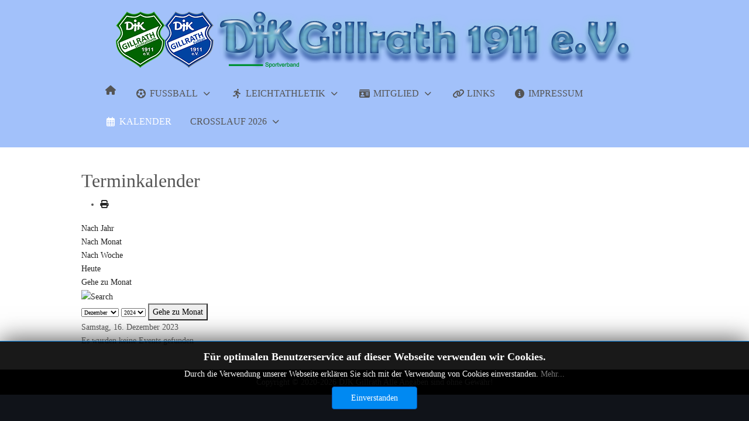

--- FILE ---
content_type: text/html; charset=utf-8
request_url: https://www.djk-gillrath.de/index.php/kalender/eventsnachtag/2023/12/16/-
body_size: 9328
content:
<!DOCTYPE html>
<html lang="de-de" dir="ltr" data-bs-theme="light">

<head>
   <meta http-equiv="X-UA-Compatible" content="IE=edge" /><meta name="viewport" content="width=device-width, initial-scale=1" /><meta name="HandheldFriendly" content="true" /><meta name="mobile-web-app-capable" content="YES" /> <!-- document meta -->
   <meta charset="utf-8">
	<meta name="robots" content="index,follow">
	<meta name="description" content="Seite der DJK Gillrath 1911 e.V. Sportverein für Fußball und Leichtathletik.">
	<meta name="generator" content="Joomla! - Open Source Content Management">
	<title>Kalender</title>
	<link href="https://www.djk-gillrath.de/index.php?option=com_jevents&amp;task=modlatest.rss&amp;format=feed&amp;type=rss&amp;Itemid=182&amp;modid=0" rel="alternate" type="application/rss+xml" title="RSS 2.0">
	<link href="https://www.djk-gillrath.de/index.php?option=com_jevents&amp;task=modlatest.rss&amp;format=feed&amp;type=atom&amp;Itemid=182&amp;modid=0" rel="alternate" type="application/atom+xml" title="Atom 1.0">
<link href="/images/LogoDJKBlauFAV.png?d222b5" rel="shortcut icon" type="image/png" sizes="any">
	<link href="/images/LogoDJKBlauATI.png?d222b5" rel="apple-touch-icon" type="image/png" sizes="any">
	<link href="https://use.fontawesome.com/releases/v7.0.0/css/all.css?d222b5" rel="stylesheet">
	<link href="https://unpkg.com/lenis@1.3.8/dist/lenis.css?d222b5" rel="stylesheet">
	<link href="/media/templates/site/tp_sport/css/compiled-d134b632d50b96e8396e8d2438a8b99a.css?d222b5" rel="stylesheet">
	<link href="/media/templates/site/tp_sport/css/compiled-46072e16cf8be00dc8ca43ae1ff761b6.css?d222b5" rel="stylesheet">
	<link href="/media/vendor/joomla-custom-elements/css/joomla-alert.min.css?0.4.1" rel="stylesheet">
	<link href="/media/system/css/joomla-fontawesome.min.css" rel="stylesheet">
	<link href="/media/com_jevents/lib_jevmodal/css/jevmodal.css" rel="stylesheet">
	<link href="/components/com_jevents/assets/css/eventsadmin.css?v=3.6.94" rel="stylesheet">
	<link href="/components/com_jevents/views/flat/assets/css/events_css.css?v=3.6.94" rel="stylesheet">
	<link href="/media/jbmedia/css/cookies.css?d222b5" rel="stylesheet">
	<link href="/media/uikit4/css/uikit.css?d222b5" rel="stylesheet" defer="defer">
<script type="application/json" class="joomla-script-options new">{"joomla.jtext":{"ERROR":"Fehler","MESSAGE":"Nachricht","NOTICE":"Hinweis","WARNING":"Warnung","JCLOSE":"Schließen","JOK":"OK","JOPEN":"Öffnen"},"system.paths":{"root":"","rootFull":"https:\/\/www.djk-gillrath.de\/","base":"","baseFull":"https:\/\/www.djk-gillrath.de\/"},"csrf.token":"f089087315ff40370297cea3c39f4bec"}</script>
	<script src="/media/system/js/core.min.js?a3d8f8"></script>
	<script src="/media/vendor/jquery/js/jquery.min.js?3.7.1"></script>
	<script src="/media/legacy/js/jquery-noconflict.min.js?504da4"></script>
	<script src="/media/vendor/bootstrap/js/modal.min.js?5.3.8" type="module"></script>
	<script src="/media/astroid/js/jquery.easing.min.js?d222b5"></script>
	<script src="/media/astroid/js/megamenu.min.js?d222b5"></script>
	<script src="/media/astroid/js/jquery.hoverIntent.min.js?d222b5"></script>
	<script src="/media/astroid/js/offcanvas.min.js?d222b5"></script>
	<script src="/media/astroid/js/mobilemenu.min.js?d222b5"></script>
	<script src="https://unpkg.com/lenis@1.3.8/dist/lenis.min.js?d222b5"></script>
	<script src="/media/astroid/js/script.min.js?d222b5"></script>
	<script src="/media/system/js/messages.min.js?9a4811" type="module"></script>
	<script src="/components/com_jevents/assets/js/jQnc.min.js?v=3.6.94"></script>
	<script src="/media/com_jevents/lib_jevmodal/js/jevmodal.min.js"></script>
	<script src="/components/com_jevents/assets/js/view_detailJQ.min.js?v=3.6.94"></script>
	<script src="/media/uikit4/js/uikit.min.js?d222b5" defer></script>
	<script src="/media/uikit4/js/uikit-icons.min.js?d222b5" defer></script>
	<script>const initSmoothScrollingGSAP = () => {const lenis = new Lenis({duration: 0.367});lenis.on('scroll', ScrollTrigger.update);gsap.ticker.add((time)=>{lenis.raf(time * 1000)});gsap.ticker.lagSmoothing(0);};const initSmoothScrolling = () => {const lenis = new Lenis({duration: 0.367});function raf(time) {lenis.raf(time);requestAnimationFrame(raf);}requestAnimationFrame(raf);};if (typeof ScrollTrigger !== 'undefined') {initSmoothScrollingGSAP()} else {initSmoothScrolling()}</script>
	<script>var TEMPLATE_HASH = "83fb8132d4cee10de43331583b684ee1", ASTROID_COLOR_MODE ="light";</script>
	<script>function jevPopover(selector, container) {
	var uikitoptions = {"title":"","pos":"top","delay":150,"delayHide":200,"offset":20,"animation":"uk-animation-fade","duration":100,"cls":"uk-active uk-card uk-card-default uk-padding-remove  uk-background-default","clsPos":"uk-tooltip","mode":"hover","container":"#jevents_body"}; 
	var bsoptions = {"animation":false,"html":true,"placement":"top","selector":false,"title":"","trigger":"hover","content":"","delay":{"show":150,"hide":150},"container":"#jevents_body","mouseonly":false};
	uikitoptions.container = container;
	bsoptions.container = container;
	
	if (bsoptions.mouseonly && 'ontouchstart' in document.documentElement) {
		return;
	}
	if (document.querySelectorAll(selector).length){
		try {
			ys_setuppopover(selector, uikitoptions);
		}
		catch (e) {
			if ('uikit' != "uikit"  || typeof UIkit == 'undefined' ) {
			// Do not use this for YooTheme Pro templates otherwise you get strange behaviour!
				if (jQuery(selector).popover )
				{	
					// set data-title and data-content if not set or empty		
					var hoveritems = document.querySelectorAll(selector);
					hoveritems.forEach(function (hoveritem) {
						var title = hoveritem.getAttribute('data-original-title') || hoveritem.getAttribute('title')  || '';
						var body = hoveritem.getAttribute('data-original-content') || hoveritem.getAttribute('data-content') || '';
						if (body == '')
						{
							//hoveritem.setAttribute('data-original-content', 'hello kitty!');
							//hoveritem.setAttribute('data-content', 'hello kitty!');
						}
					});
					jQuery(selector).popover(bsoptions);
				}
				else 
				{
					if ('uikit' != "uikit")
					{
						alert("problem with popovers!  Failed to load Bootstrap popovers");
					}
					else 
					{
						alert("problem with popovers! Failed to load UIkit popovers");
					}
				}
			}
			else 
			{
				// Fall back to native uikit
				var hoveritems = document.querySelectorAll(selector);
				hoveritems.forEach(function (hoveritem) {
					var title = hoveritem.getAttribute('data-yspoptitle') || hoveritem.getAttribute('data-original-title') || hoveritem.getAttribute('title');
					var body = hoveritem.getAttribute('data-yspopcontent') || hoveritem.getAttribute('data-content') || hoveritem.getAttribute('data-bs-content') || '';
					var options = hoveritem.getAttribute('data-yspopoptions') || uikitoptions;
					if (typeof options == 'string') {
						options = JSON.parse(options);
					}
					/*
					var phtml = '<div class="uk-card uk-card-default uk-padding-remove uk-background-default" style="width:max-content;border-top-left-radius: 5px;border-top-right-radius: 5px;">' +
					(title != '' ? '<div class="uk-text-emphasis">' + title + '</div>' : '') +
					(body != '' ? '<div class="uk-card-body uk-text-secondary uk-padding-small" style="width:max-content">' + body + '</div>' : '') +
					'</div>';
					*/						
					var phtml = '' +
					(title != '' ? title.replace("jevtt_title", "uk-card-title uk-text-emphasis uk-padding-small").replace(/color:#(.*);/,'color:#$1!important;')  : '') +
					(body != '' ?  body.replace("jevtt_text", "uk-card-body uk-padding-small uk-text-secondary  uk-background-default")  : '') +
					'';
					options.title = phtml;
					
					if (hoveritem.hasAttribute('title')) {
						hoveritem.removeAttribute('title');
					}
					
					UIkit.tooltip(hoveritem, options);
				});
			}	
		}
	}
}
document.addEventListener('DOMContentLoaded', function()
{
	try {
		jevPopover('.hasjevtip', '#jevents_body');
	}
	catch (e) 
	{
	}
});</script>
	<script>
(function($) {
	if (typeof $.fn.popover == 'undefined')
	{
		// bootstrap popovers not used or loaded
		return;
	}

    var oldHide = $.fn.popover.Constructor.prototype.hide || false;

    $.fn.popover.Constructor.prototype.hide = function() {
		var bootstrap5 = false;
		var bootstrap4 = false;
		try {
	        var testClass = window.bootstrap.Tooltip || window.bootstrap.Modal;
	        var bsVersion = testClass.VERSION.substr(0,1);

		    bootstrap5 = bsVersion >= 5;
		    bootstrap4 = bsVersion >= 4 && !bootstrap5;
		} catch (e) {
		}
        var bootstrap3 = window.jQuery && (typeof jQuery().emulateTransitionEnd == 'function');
        // Bootstrap  3+         
        if (this.config || bootstrap4 || bootstrap3 || bootstrap5)
        {
            //- This is not needed for recent versions of Bootstrap 4
            /*
	        if (this.config.container == '#jevents_body' && this.config.trigger.indexOf('hover') >=0) {
	            var that = this;
	            // try again after what would have been the delay
	            setTimeout(function() {
	                return that.hide.call(that, arguments);
	            }, that.config.delay.hide);
	            return;
	        }
	        */
        }
        // Earlier Bootstraps 
        else
        {
	        if (this.options.container == '#jevents_body' && this.options.trigger.indexOf('hover') >=0  && this.tip().is(':hover')) {
	            var that = this;
	            // try again after what would have been the delay
	            setTimeout(function() {
	                try {
	                    return that.hide.call(that, arguments);
	                }
	                catch (e) 
	                {
	                }
	            }, that.options.delay.hide);
	            return;
	        }
        }
        if ( oldHide )
        {
            oldHide.call(this, arguments);
        }
    };

})(jQuery);</script>
	<!--[if lte IE 6]>
<link rel="stylesheet" href="https://www.djk-gillrath.de/components/com_jevents/views/flat/assets/css/ie6.css" />
<![endif]-->
 <!-- joomla head -->
    <!-- head styles -->
    <!-- head scripts -->
</head> <!-- document head -->

<body class="site astroid-framework com-jevents view-day layout-calendar task-daylistevents itemid-182 astroid-header-horizontal-center kalender-alias tp-style-13 de-DE ltr">
   <button type="button" title="Back to Top" id="astroid-backtotop" class="btn rounded" ><i class="fas fa-arrow-up"></i></button><!-- astroid container -->
<div class="astroid-container">
        <!-- astroid content -->
    <div class="astroid-content">
                <!-- astroid layout -->
        <div class="astroid-layout astroid-layout-wide">
                        <!-- astroid wrapper -->
            <div class="astroid-wrapper">
                                <div class="astroid-section astroid-header-section" id="hm-fs8bhwlsh"><div class="container"><div class="astroid-row row" id="ar-aj20a49jd"><div class="astroid-column col-lg-12 col-md-12 col-sm-12 col-12" id="ac-cxm6jskss"><div class="astroid-module-position" id="h-199izrpg7"><div class="header-position moduletable ">
        
<div id="mod-custom116" class="mod-custom custom">
    <p style="text-align: center;"><img src="/images/logo.png" width="902" height="100" loading="lazy" data-path="local-images:/logo.png" /></p></div>
</div><!-- header starts -->
<header id="astroid-header" class="astroid-header astroid-horizontal-header astroid-horizontal-center-header" data-megamenu data-megamenu-class=".has-megamenu" data-megamenu-content-class=".megamenu-container" data-dropdown-arrow="true" data-header-offset="true" data-transition-speed="300" data-megamenu-animation="slide" data-easing="linear" data-astroid-trigger="hover" data-megamenu-submenu-class=".nav-submenu,.nav-submenu-static">
   <div class="d-flex flex-row justify-content-between">
      <div class="d-flex d-lg-none justify-content-start"><div class="header-mobilemenu-trigger burger-menu-button align-self-center" data-offcanvas="#astroid-mobilemenu" data-effect="mobilemenu-slide"><button aria-label="Mobile Menu Toggle" class="button" type="button"><span class="box"><span class="inner"><span class="visually-hidden">Mobile Menu Toggle</span></span></span></button></div></div>      <div class="header-left-section as-gutter-x-xl@lg d-flex justify-content-start">
                   <!-- logo starts -->
    <!-- image logo starts -->
        <div class="logo-wrapper astroid-logo">
                <a target="_self" class="astroid-logo astroid-logo-image d-flex align-items-center mr-0 mr-lg-4" href="https://www.djk-gillrath.de/">
                                                                    
                                        </a>
            </div>
    <!-- image logo ends -->
<!-- logo ends -->                        <div class="header-left-block d-none d-lg-block align-self-center ms-4">
                  <div class="header-block-item d-flex justify-content-start align-items-center"></div>              </div>
                         </div>
               <div class="min-w-30 d-lg-none"></div>
            <div class="header-center-section d-none d-lg-flex justify-content-center flex-lg-grow-1"><nav class=" align-self-center d-none d-lg-block" aria-label="horizontal menu"><ul class="nav astroid-nav d-none d-lg-flex"><li data-position="right" class="nav-item nav-item-id-101 nav-item-level-1 nav-item-default"><!--menu link starts-->
<a href="/index.php" title="Home" class="as-menu-item nav-link-item-id-101 nav-link item-link-component item-level-1" data-drop-action="hover">
   <span class="nav-title">
               <i class="fas fa-house"></i>
                           </span>
   </a>
<!--menu link ends--></li><li data-position="right" class="nav-item nav-item-id-157 nav-item-level-1 nav-item-deeper nav-item-parent has-megamenu nav-item-dropdown"><!--menu link starts-->
<a href="/index.php/fussball" title="Fußball" class="as-menu-item nav-link-item-id-157 nav-link megamenu-item-link item-link-component item-level-1" data-drop-action="hover">
   <span class="nav-title">
               <i class="fas fa-futbol"></i>
                                          <span class="nav-title-text">Fußball</span>                                                <i class="fas fa-chevron-down nav-item-caret"></i>
                  </span>
   </a>
<!--menu link ends--><div class="megamenu-container nav-submenu-container nav-item-level-1"><ul class="nav-submenu" style="width:250px"><li data-position="right" class="nav-item-submenu nav-item-id-163 nav-item-level-2"><!--menu link starts-->
<a href="/index.php/fussball/vorstand" title="Leitung" class="as-menu-item nav-link-item-id-163 item-link-component item-level-2" data-drop-action="hover">
   <span class="nav-title">
                                          <span class="nav-title-text">Leitung</span>                              </span>
   </a>
<!--menu link ends--></li><li data-position="right" class="nav-item-submenu nav-item-id-165 nav-item-level-2"><!--menu link starts-->
<a href="/index.php/fussball/1-mannschaft" title="1. Mannschaft" class="as-menu-item nav-link-item-id-165 item-link-component item-level-2" data-drop-action="hover">
   <span class="nav-title">
                                          <span class="nav-title-text">1. Mannschaft</span>                              </span>
   </a>
<!--menu link ends--></li><li data-position="right" class="nav-item-submenu nav-item-id-166 nav-item-level-2"><!--menu link starts-->
<a href="/index.php/fussball/2-mannschaft" title="2. Mannschaft" class="as-menu-item nav-link-item-id-166 item-link-component item-level-2" data-drop-action="hover">
   <span class="nav-title">
                                          <span class="nav-title-text">2. Mannschaft</span>                              </span>
   </a>
<!--menu link ends--></li><li data-position="right" class="nav-item-submenu nav-item-id-167 nav-item-level-2"><!--menu link starts-->
<a href="/index.php/fussball/alte-herren" title="Alte Herren" class="as-menu-item nav-link-item-id-167 item-link-component item-level-2" data-drop-action="hover">
   <span class="nav-title">
                                          <span class="nav-title-text">Alte Herren</span>                              </span>
   </a>
<!--menu link ends--></li><li data-position="right" class="nav-item-submenu nav-item-id-168 nav-item-level-2"><!--menu link starts-->
<a href="/index.php/fussball/a-jugend" title="A-Jugend" class="as-menu-item nav-link-item-id-168 item-link-component item-level-2" data-drop-action="hover">
   <span class="nav-title">
                                          <span class="nav-title-text">A-Jugend</span>                              </span>
   </a>
<!--menu link ends--></li><li data-position="right" class="nav-item-submenu nav-item-id-169 nav-item-level-2"><!--menu link starts-->
<a href="/index.php/fussball/b-jugend" title="B-Jugend" class="as-menu-item nav-link-item-id-169 item-link-component item-level-2" data-drop-action="hover">
   <span class="nav-title">
                                          <span class="nav-title-text">B-Jugend</span>                              </span>
   </a>
<!--menu link ends--></li><li data-position="right" class="nav-item-submenu nav-item-id-170 nav-item-level-2"><!--menu link starts-->
<a href="/index.php/fussball/c-jugend" title="C-Jugend" class="as-menu-item nav-link-item-id-170 item-link-component item-level-2" data-drop-action="hover">
   <span class="nav-title">
                                          <span class="nav-title-text">C-Jugend</span>                              </span>
   </a>
<!--menu link ends--></li><li data-position="right" class="nav-item-submenu nav-item-id-171 nav-item-level-2"><!--menu link starts-->
<a href="/index.php/fussball/d-jugend" title="D-Jugend" class="as-menu-item nav-link-item-id-171 item-link-component item-level-2" data-drop-action="hover">
   <span class="nav-title">
                                          <span class="nav-title-text">D-Jugend</span>                              </span>
   </a>
<!--menu link ends--></li><li data-position="right" class="nav-item-submenu nav-item-id-172 nav-item-level-2"><!--menu link starts-->
<a href="/index.php/fussball/e-jugend" title="E-Jugend" class="as-menu-item nav-link-item-id-172 item-link-component item-level-2" data-drop-action="hover">
   <span class="nav-title">
                                          <span class="nav-title-text">E-Jugend</span>                              </span>
   </a>
<!--menu link ends--></li><li data-position="right" class="nav-item-submenu nav-item-id-173 nav-item-level-2"><!--menu link starts-->
<a href="/index.php/fussball/f-jugend" title="F-Jugend" class="as-menu-item nav-link-item-id-173 item-link-component item-level-2" data-drop-action="hover">
   <span class="nav-title">
                                          <span class="nav-title-text">F-Jugend</span>                              </span>
   </a>
<!--menu link ends--></li><li data-position="right" class="nav-item-submenu nav-item-id-174 nav-item-level-2"><!--menu link starts-->
<a href="/index.php/fussball/bambini" title="Bambini" class="as-menu-item nav-link-item-id-174 item-link-component item-level-2" data-drop-action="hover">
   <span class="nav-title">
                                          <span class="nav-title-text">Bambini</span>                              </span>
   </a>
<!--menu link ends--></li></ul></div></li><li data-position="right" class="nav-item nav-item-id-156 nav-item-level-1 nav-item-deeper nav-item-parent has-megamenu nav-item-dropdown"><!--menu link starts-->
<a href="/index.php/leichtathletik" title="Sport für Alle" class="as-menu-item nav-link-item-id-156 nav-link megamenu-item-link item-link-component item-level-1" data-drop-action="hover">
   <span class="nav-title">
               <i class="fas fa-person-running"></i>
                                          <span class="nav-title-text">Leichtathletik</span>                                                <i class="fas fa-chevron-down nav-item-caret"></i>
                  </span>
   </a>
<!--menu link ends--><div class="megamenu-container nav-submenu-container nav-item-level-1"><ul class="nav-submenu" style="width:250px"><li data-position="right" class="nav-item-submenu nav-item-id-161 nav-item-level-2"><!--menu link starts-->
<a href="/index.php/leichtathletik/team" title="Leitung" class="as-menu-item nav-link-item-id-161 item-link-component item-level-2" data-drop-action="hover">
   <span class="nav-title">
                                          <span class="nav-title-text">Leitung</span>                              </span>
   </a>
<!--menu link ends--></li><li data-position="right" class="nav-item-submenu nav-item-id-175 nav-item-level-2"><!--menu link starts-->
<a href="/index.php/leichtathletik/angebote" title="Angebote" class="as-menu-item nav-link-item-id-175 item-link-component item-level-2" data-drop-action="hover">
   <span class="nav-title">
                                          <span class="nav-title-text">Angebote</span>                              </span>
   </a>
<!--menu link ends--></li><li data-position="right" class="nav-item-submenu nav-item-id-162 nav-item-level-2"><!--menu link starts-->
<a href="/index.php/leichtathletik/bestenliste" title="Bestenliste" class="as-menu-item nav-link-item-id-162 item-link-component item-level-2" data-drop-action="hover">
   <span class="nav-title">
                                          <span class="nav-title-text">Bestenliste</span>                              </span>
   </a>
<!--menu link ends--></li></ul></div></li><li data-position="right" class="nav-item nav-item-id-155 nav-item-level-1 nav-item-deeper nav-item-parent has-megamenu nav-item-dropdown"><!--menu link starts-->
<a href="/index.php/mitglied-werden" title="Mitglied" class="as-menu-item nav-link-item-id-155 nav-link megamenu-item-link item-link-component item-level-1" data-drop-action="hover">
   <span class="nav-title">
               <i class="fas fa-id-card"></i>
                                          <span class="nav-title-text">Mitglied</span>                                                <i class="fas fa-chevron-down nav-item-caret"></i>
                  </span>
   </a>
<!--menu link ends--><div class="megamenu-container nav-submenu-container nav-item-level-1"><ul class="nav-submenu" style="width:250px"><li data-position="left" class="nav-item-submenu nav-item-id-554 nav-item-level-2"><!--menu link starts-->
<a href="/index.php/mitglied-werden/anmelden" title="Anmelden" class="as-menu-item nav-link-item-id-554 item-link-component item-level-2" data-drop-action="hover">
   <span class="nav-title">
                                          <span class="nav-title-text">Anmelden</span>                              </span>
   </a>
<!--menu link ends--></li></ul></div></li><li data-position="right" class="nav-item nav-item-id-154 nav-item-level-1"><!--menu link starts-->
<a href="/index.php/links" title="Links" class="as-menu-item nav-link-item-id-154 nav-link item-link-component item-level-1" data-drop-action="hover">
   <span class="nav-title">
               <i class="fas fa-link"></i>
                                          <span class="nav-title-text">Links</span>                              </span>
   </a>
<!--menu link ends--></li><li data-position="right" class="nav-item nav-item-id-119 nav-item-level-1"><!--menu link starts-->
<a href="/index.php/impressum" title="Impressum" class="as-menu-item nav-link-item-id-119 nav-link item-link-component item-level-1" data-drop-action="hover">
   <span class="nav-title">
               <i class="fas fa-circle-info"></i>
                                          <span class="nav-title-text">Impressum</span>                              </span>
   </a>
<!--menu link ends--></li><li data-position="right" class="nav-item nav-item-id-182 nav-item-level-1 nav-item-current nav-item-active"><!--menu link starts-->
<a href="/index.php/kalender" title="Kalender" class="as-menu-item nav-link-item-id-182 nav-link active item-link-component item-level-1" data-drop-action="hover">
   <span class="nav-title">
               <i class="far fa-calendar-days"></i>
                                          <span class="nav-title-text">Kalender</span>                              </span>
   </a>
<!--menu link ends--></li><li data-position="right" class="nav-item nav-item-id-330 nav-item-level-1 nav-item-deeper nav-item-parent has-megamenu nav-item-dropdown"><!--menu link starts-->
<a href="/index.php/crosslauf-2024" title="Crosslauf 2026" class="as-menu-item nav-link-item-id-330 nav-link megamenu-item-link item-link-component item-level-1" data-drop-action="hover">
   <span class="nav-title">
                                          <span class="nav-title-text">Crosslauf 2026</span>                                                <i class="fas fa-chevron-down nav-item-caret"></i>
                  </span>
   </a>
<!--menu link ends--><div class="megamenu-container nav-submenu-container nav-item-level-1"><ul class="nav-submenu" style="width:250px"><li data-position="left" class="nav-item-submenu nav-item-id-518 nav-item-level-2"><!--menu link starts-->
<a href="/index.php/crosslauf-2024/ergebnisse" title="Ergebnisse" class="as-menu-item nav-link-item-id-518 item-link-component item-level-2" data-drop-action="hover">
   <span class="nav-title">
                                          <span class="nav-title-text">Ergebnisse</span>                              </span>
   </a>
<!--menu link ends--></li></ul></div></li></ul></nav></div>               <div class="header-right-section as-gutter-x-xl@lg d-lg-flex d-none justify-content-end">
                                       <div class="header-right-block d-none d-lg-block align-self-center">
                  <div class="header-block-item d-flex justify-content-end align-items-center"></div>               </div>
                                  </div>
         </div>
</header>
<!-- header ends --></div></div></div></div></div><div class="astroid-section astroid-component-section" id="inhalt"><div class="container"><div class="astroid-row row" id="ar-1528971561366"><div class="astroid-column col-lg-6 col-md-12 col-sm-12 col-12 col-lg-12" id="ac-1528971561366"><div class="astroid-message" id="m-1528971711775"><div id="system-message-container" aria-live="polite"></div>
</div><div class="astroid-component" id="ca-1529739248826"><main class="astroid-component-area">
   <!-- Event Calendar and Lists Powered by JEvents //-->
		<div id="jevents">
	<div class="contentpaneopen jeventpage     jevbootstrap" id="jevents_header">
							<h2 class="contentheading">Terminkalender</h2>
						<ul class="actions">
										<li class="print-icon">
							<a href="javascript:void(0);" rel="nofollow"
							   onclick="window.open('/index.php/kalender/eventsnachtag/2023/12/16/-?print=1&amp;pop=1&amp;tmpl=component', 'win2', 'status=no,toolbar=no,scrollbars=yes,titlebar=no,menubar=no,resizable=yes,width=600,height=600,directories=no,location=no');"
							   title="Drucken">
								<span class="icon-print"> </span>
							</a>
						</li> 			</ul>
				</div>
	<div class="jev_clear"></div>
	<div class="contentpaneopen  jeventpage   jevbootstrap" id="jevents_body">
	<div class='jev_pretoolbar'></div>				<div class="new-navigation">
			<div class="nav-items">
									<div id="nav-year" >
						<a href="/index.php/kalender/eventsnachjahr/2023/-"
						   title="Nach Jahr">
							Nach Jahr</a>
					</div>
													<div id="nav-month">
						<a href="/index.php/kalender/monatskalender/2023/12/-"
						   title="Nach Monat">                            Nach Monat</a>
					</div>
													<div id="nav-week">
						<a href="/index.php/kalender/eventsnachwoche/2023/12/11/-"
						   title="Nach Woche">
							Nach Woche</a>
					</div>
													<div id="nav-today" class="active">
						<a href="/index.php/kalender/eventsnachtag/2026/1/21/-"
						   title="Heute">
							Heute</a>
					</div>
															<div id="nav-jumpto">
			<a href="#"
			   onclick="if (jevjq('#jumpto').hasClass('jev_none')) {jevjq('#jumpto').removeClass('jev_none');} else {jevjq('#jumpto').addClass('jev_none')}return false;"
			   title="Gehe zu Monat">
				Gehe zu Monat			</a>
		</div>
																						</div>
							<div id="nav-search">
					<a href="/index.php/kalender/search_form/-"
					   title="Suche">
						<img src="https://www.djk-gillrath.de/components/com_jevents/views/flat/assets/images/icon-search.gif" alt="Search"/>
					</a>
				</div>
								<div id="jumpto"  class="jev_none">
			<form name="BarNav" action="/index.php/kalender/eventsnachtag/2023/12/16/-" method="get">
				<input type="hidden" name="option" value="com_jevents" />
				<input type="hidden" name="task" value="month.calendar" />
				<input type="hidden" name="catids" value=""/><select id="month" name="month" style="font-size:10px;">
	<option value="01">Januar</option>
	<option value="02">Februar</option>
	<option value="03">M&auml;rz</option>
	<option value="04">April</option>
	<option value="05">Mai</option>
	<option value="06">Juni</option>
	<option value="07">Juli</option>
	<option value="08">August</option>
	<option value="09">September</option>
	<option value="10">Oktober</option>
	<option value="11">November</option>
	<option value="12" selected="selected">Dezember</option>
</select>
<select id="year" name="year" style="font-size:10px;">
	<option value="2024">2024</option>
	<option value="2025">2025</option>
	<option value="2026">2026</option>
	<option value="2027">2027</option>
	<option value="2028">2028</option>
	<option value="2029">2029</option>
	<option value="2030">2030</option>
	<option value="2031">2031</option>
</select>
				<button onclick="submit(this.form)">Gehe zu Monat</button>
				<input type="hidden" name="Itemid" value="182" />
			</form>
		</div>
		

		</div>
		
<div class="jev_toprow">
	<!-- <div class="jev_header">
		  <h2 class="gsl-h2">Tagesansicht</h2>
		  <div class="today" >Samstag, 16. Dezember 2023</div>
		</div> -->
	<div class="jev_header2">
		<div class="previousmonth">
					</div>
		<div class="currentmonth">
			Samstag, 16. Dezember 2023		</div>
		<div class="nextmonth">
					</div>

	</div>
</div>
<div id='jev_maincal' class='jev_listview'>
	<div class="jev_listrow">

		<div class="list_no_e">
Es wurden keine Events gefunden</div>
	</div>
	<div class="jev_clear"></div>
</div>
	</div>
	</div>
</main></div></div></div></div></div><div class="astroid-section astroid-footer-section" id="f-oel6e1bpp"><div class="container"><div class="astroid-row row" id="ar-pn9wa1b0i"><div class="astroid-column col-lg-12 col-md-12 col-sm-12 col-12" id="ac-y0qc1ag4p"><div class="astroid-module-position text-center" id="f1c-qe89el34j"><div id="astroid-footer" class="astroid-footer">Copyright © 2020-2026 DJK Gillrath Alle Angaben sind ohne Gewähr!</div><div class="footer-1-position moduletable ">
        <!--googleoff: all-->
	<style type="text/css">
		.jb-decline.link {
			color: #37a4fc;
			padding: 0;
		}
	</style>
	<!-- Template Decline -->
	<div class="jb-cookie-decline  robots-noindex robots-nofollow robots-nocontent" style="display: none;">
		Für optimalen Benutzerservice auf dieser Webseite verwenden wir Cookies.		<span class="jb-decline link">Cookies löschen</span>
	</div>
	<!-- Template Default bootstrap -->
	<div class="jb-cookie bottom black blue  robots-noindex robots-nofollow robots-nocontent" style="display: none;">
		<!-- BG color -->
		<div class="jb-cookie-bg black"></div>
	    
		<p class="jb-cookie-title">Für optimalen Benutzerservice auf dieser Webseite verwenden wir Cookies.</p>
		<p>Durch die Verwendung unserer Webseite erklären Sie sich mit der Verwendung von Cookies einverstanden.																	<!-- Button to trigger modal -->
					<a href="#jbcookies" data-bs-toggle="modal" data-bs-target="#jbcookies">Mehr...</a>
									</p>
		<div class="jb-accept btn blue">Einverstanden</div>
	</div>
	
		    <!-- Modal -->
	    			<div class="modal robots-noindex robots-nofollow robots-nocontent" id="jbcookies" tabindex="-1">
				<div class="modal-dialog modal-lg">
					<div class="modal-content">
						<div class="modal-header">
							<h5 class="modal-title">Cookies</h5>
							<button type="button" class="btn-close" data-bs-dismiss="modal" aria-label="Close"></button>
						</div>
						<div class="modal-body">
							<p>Cookies sind kleine Textdateien unserer Webseite, die auf Ihrem Computer vom Browser gespeichert werden wenn sich dieser mit dem Internet verbindet. Cookies können verwendet werden, um Daten zu sammeln und zu speichern um Ihnen die Verwendung der Webseite angenehmer zu gestalten. Sie können von dieser oder anderen Seiten stammen.</p>
<p>Es gibt verschiedene Typen von Cookies:</p>
<ul>
<li><strong>Technische Cookies</strong> erleichtern die Steuerung und die Verwendung verschiedener Optionen und Dienste der Webseite. Sie identifizieren die Sitzung, steuern Zugriffe auf bestimmte Bereiche, ermöglichen Sortierungen, halten Formulardaten wie Registrierung vor und erleichtern andere Funktionalitäten (Videos, Soziale Netzwerke etc.).</li>
<li><strong>Cookies zur Anpassung</strong> ermöglichen dem Benutzer, Einstellungen vorzunehmen (Sprache, Browser, Konfiguration, etc..).</li>
<li><strong>Analytische Cookies</strong> erlauben die anonyme Analyse des Surfverhaltens und messen Aktivitäten. Sie ermöglichen die Entwicklung von Navigationsprofilen um die Webseite zu optimieren.</li>
</ul>
<p>Mit der Benutzung dieser Webseite haben wir Sie über Cookies informiert und um Ihr Einverständnis gebeten (Artikel 22, Gesetz 34/2002 der Information Society Services). Diese dienen dazu, den Service, den wir zur Verfügung stellen, zu verbessern. </p>
<p>Sie können Cookies auch generell abschalten, folgen Sie dazu den Informationen Ihres Browserherstellers.</p> 						</div>
						<div class="modal-footer">
							<button type="button" class="btn btn-outline-secondary" data-bs-dismiss="modal">Schließen</button>
						</div>
					</div>
				</div>
			</div>
			
<!--googleon: all--><script type="text/javascript">
    jQuery(document).ready(function () { 
    	function setCookie(c_name,value,exdays,domain) {
			if (domain != '') {domain = '; domain=' + domain}

			var exdate=new Date();
			exdate.setDate(exdate.getDate() + exdays);
			var c_value=escape(value) + ((exdays==null) ? "" : "; expires="+exdate.toUTCString()) + "; path=/" + domain;

			document.cookie=c_name + "=" + c_value;
		}

		var $jb_cookie = jQuery('.jb-cookie'),
			cookieValue = document.cookie.replace(/(?:(?:^|.*;\s*)jbcookies\s*\=\s*([^;]*).*$)|^.*$/, "$1");

		if (cookieValue === '') { // NO EXIST
			$jb_cookie.delay(1000).slideDown('fast');
					} else { // YES EXIST
				jQuery('.jb-cookie-decline').fadeIn('slow', function() {});
				}

		jQuery('.jb-accept').click(function() {
			setCookie("jbcookies","yes",90,"");
			$jb_cookie.slideUp('slow');
			jQuery('.jb-cookie-decline').fadeIn('slow', function() {});
		});

		jQuery('.jb-decline').click(function() {
			jQuery('.jb-cookie-decline').fadeOut('slow', function() {
							});
			setCookie("jbcookies","",0,"");
			$jb_cookie.delay(1000).slideDown('fast');
		});
    });
</script>
</div></div></div></div></div></div>                            </div>
            <!-- end of astroid wrapper -->
                    </div>
        <!-- end of astroid layout -->
            </div>
    <!-- end of astroid content -->
    <div id="astroid-mobilemenu-wrap"><div class="astroid-mobilemenu d-none d-init dir-left" data-class-prefix="astroid-mobilemenu" id="astroid-mobilemenu">
   <div class="burger-menu-button active">
      <button aria-label="Mobile Menu Toggle" type="button" class="button close-offcanvas offcanvas-close-btn">
         <span class="box">
            <span class="inner"><span class="visually-hidden">Mobile Menu Toggle</span></span>
         </span>
      </button>
   </div>
   <ul class="astroid-mobile-menu d-none"><li class="nav-item nav-item-id-101 nav-item-level-1 nav-item-default"><!--menu link starts-->
<a href="/index.php" title="Home" class="as-menu-item nav-link-item-id-101 nav-link item-link-component item-level-1" data-drop-action="hover">
   <span class="nav-title">
               <i class="fas fa-house"></i>
                           </span>
   </a>
<!--menu link ends--></li><li class="nav-item nav-item-id-157 nav-item-level-1 nav-item-deeper nav-item-parent has-megamenu nav-item-dropdown"><!--menu link starts-->
<a href="/index.php/fussball" title="Fußball" class="as-menu-item nav-link-item-id-157 nav-link item-link-component item-level-1" data-drop-action="hover">
   <span class="nav-title">
               <i class="fas fa-futbol"></i>
                                          <span class="nav-title-text">Fußball</span>                              </span>
   </a>
<!--menu link ends--><ul class="nav-child list-group navbar-subnav level-1"><li class="nav-item-submenu nav-item-id-163 nav-item-level-2"><!--menu link starts-->
<a href="/index.php/fussball/vorstand" title="Leitung" class="as-menu-item nav-link-item-id-163 nav-link item-link-component item-level-2" data-drop-action="hover">
   <span class="nav-title">
                                          <span class="nav-title-text">Leitung</span>                              </span>
   </a>
<!--menu link ends--></li><li class="nav-item-submenu nav-item-id-165 nav-item-level-2"><!--menu link starts-->
<a href="/index.php/fussball/1-mannschaft" title="1. Mannschaft" class="as-menu-item nav-link-item-id-165 nav-link item-link-component item-level-2" data-drop-action="hover">
   <span class="nav-title">
                                          <span class="nav-title-text">1. Mannschaft</span>                              </span>
   </a>
<!--menu link ends--></li><li class="nav-item-submenu nav-item-id-166 nav-item-level-2"><!--menu link starts-->
<a href="/index.php/fussball/2-mannschaft" title="2. Mannschaft" class="as-menu-item nav-link-item-id-166 nav-link item-link-component item-level-2" data-drop-action="hover">
   <span class="nav-title">
                                          <span class="nav-title-text">2. Mannschaft</span>                              </span>
   </a>
<!--menu link ends--></li><li class="nav-item-submenu nav-item-id-167 nav-item-level-2"><!--menu link starts-->
<a href="/index.php/fussball/alte-herren" title="Alte Herren" class="as-menu-item nav-link-item-id-167 nav-link item-link-component item-level-2" data-drop-action="hover">
   <span class="nav-title">
                                          <span class="nav-title-text">Alte Herren</span>                              </span>
   </a>
<!--menu link ends--></li><li class="nav-item-submenu nav-item-id-168 nav-item-level-2"><!--menu link starts-->
<a href="/index.php/fussball/a-jugend" title="A-Jugend" class="as-menu-item nav-link-item-id-168 nav-link item-link-component item-level-2" data-drop-action="hover">
   <span class="nav-title">
                                          <span class="nav-title-text">A-Jugend</span>                              </span>
   </a>
<!--menu link ends--></li><li class="nav-item-submenu nav-item-id-169 nav-item-level-2"><!--menu link starts-->
<a href="/index.php/fussball/b-jugend" title="B-Jugend" class="as-menu-item nav-link-item-id-169 nav-link item-link-component item-level-2" data-drop-action="hover">
   <span class="nav-title">
                                          <span class="nav-title-text">B-Jugend</span>                              </span>
   </a>
<!--menu link ends--></li><li class="nav-item-submenu nav-item-id-170 nav-item-level-2"><!--menu link starts-->
<a href="/index.php/fussball/c-jugend" title="C-Jugend" class="as-menu-item nav-link-item-id-170 nav-link item-link-component item-level-2" data-drop-action="hover">
   <span class="nav-title">
                                          <span class="nav-title-text">C-Jugend</span>                              </span>
   </a>
<!--menu link ends--></li><li class="nav-item-submenu nav-item-id-171 nav-item-level-2"><!--menu link starts-->
<a href="/index.php/fussball/d-jugend" title="D-Jugend" class="as-menu-item nav-link-item-id-171 nav-link item-link-component item-level-2" data-drop-action="hover">
   <span class="nav-title">
                                          <span class="nav-title-text">D-Jugend</span>                              </span>
   </a>
<!--menu link ends--></li><li class="nav-item-submenu nav-item-id-172 nav-item-level-2"><!--menu link starts-->
<a href="/index.php/fussball/e-jugend" title="E-Jugend" class="as-menu-item nav-link-item-id-172 nav-link item-link-component item-level-2" data-drop-action="hover">
   <span class="nav-title">
                                          <span class="nav-title-text">E-Jugend</span>                              </span>
   </a>
<!--menu link ends--></li><li class="nav-item-submenu nav-item-id-173 nav-item-level-2"><!--menu link starts-->
<a href="/index.php/fussball/f-jugend" title="F-Jugend" class="as-menu-item nav-link-item-id-173 nav-link item-link-component item-level-2" data-drop-action="hover">
   <span class="nav-title">
                                          <span class="nav-title-text">F-Jugend</span>                              </span>
   </a>
<!--menu link ends--></li><li class="nav-item-submenu nav-item-id-174 nav-item-level-2"><!--menu link starts-->
<a href="/index.php/fussball/bambini" title="Bambini" class="as-menu-item nav-link-item-id-174 nav-link item-link-component item-level-2" data-drop-action="hover">
   <span class="nav-title">
                                          <span class="nav-title-text">Bambini</span>                              </span>
   </a>
<!--menu link ends--></li></ul></li><li class="nav-item nav-item-id-156 nav-item-level-1 nav-item-deeper nav-item-parent has-megamenu nav-item-dropdown"><!--menu link starts-->
<a href="/index.php/leichtathletik" title="Sport für Alle" class="as-menu-item nav-link-item-id-156 nav-link item-link-component item-level-1" data-drop-action="hover">
   <span class="nav-title">
               <i class="fas fa-person-running"></i>
                                          <span class="nav-title-text">Leichtathletik</span>                              </span>
   </a>
<!--menu link ends--><ul class="nav-child list-group navbar-subnav level-1"><li class="nav-item-submenu nav-item-id-161 nav-item-level-2"><!--menu link starts-->
<a href="/index.php/leichtathletik/team" title="Leitung" class="as-menu-item nav-link-item-id-161 nav-link item-link-component item-level-2" data-drop-action="hover">
   <span class="nav-title">
                                          <span class="nav-title-text">Leitung</span>                              </span>
   </a>
<!--menu link ends--></li><li class="nav-item-submenu nav-item-id-175 nav-item-level-2"><!--menu link starts-->
<a href="/index.php/leichtathletik/angebote" title="Angebote" class="as-menu-item nav-link-item-id-175 nav-link item-link-component item-level-2" data-drop-action="hover">
   <span class="nav-title">
                                          <span class="nav-title-text">Angebote</span>                              </span>
   </a>
<!--menu link ends--></li><li class="nav-item-submenu nav-item-id-162 nav-item-level-2"><!--menu link starts-->
<a href="/index.php/leichtathletik/bestenliste" title="Bestenliste" class="as-menu-item nav-link-item-id-162 nav-link item-link-component item-level-2" data-drop-action="hover">
   <span class="nav-title">
                                          <span class="nav-title-text">Bestenliste</span>                              </span>
   </a>
<!--menu link ends--></li></ul></li><li class="nav-item nav-item-id-155 nav-item-level-1 nav-item-deeper nav-item-parent has-megamenu nav-item-dropdown"><!--menu link starts-->
<a href="/index.php/mitglied-werden" title="Mitglied" class="as-menu-item nav-link-item-id-155 nav-link item-link-component item-level-1" data-drop-action="hover">
   <span class="nav-title">
               <i class="fas fa-id-card"></i>
                                          <span class="nav-title-text">Mitglied</span>                              </span>
   </a>
<!--menu link ends--><ul class="nav-child list-group navbar-subnav level-1"><li class="nav-item-submenu nav-item-id-554 nav-item-level-2"><!--menu link starts-->
<a href="/index.php/mitglied-werden/anmelden" title="Anmelden" class="as-menu-item nav-link-item-id-554 nav-link item-link-component item-level-2" data-drop-action="hover">
   <span class="nav-title">
                                          <span class="nav-title-text">Anmelden</span>                              </span>
   </a>
<!--menu link ends--></li></ul></li><li class="nav-item nav-item-id-154 nav-item-level-1"><!--menu link starts-->
<a href="/index.php/links" title="Links" class="as-menu-item nav-link-item-id-154 nav-link item-link-component item-level-1" data-drop-action="hover">
   <span class="nav-title">
               <i class="fas fa-link"></i>
                                          <span class="nav-title-text">Links</span>                              </span>
   </a>
<!--menu link ends--></li><li class="nav-item nav-item-id-119 nav-item-level-1"><!--menu link starts-->
<a href="/index.php/impressum" title="Impressum" class="as-menu-item nav-link-item-id-119 nav-link item-link-component item-level-1" data-drop-action="hover">
   <span class="nav-title">
               <i class="fas fa-circle-info"></i>
                                          <span class="nav-title-text">Impressum</span>                              </span>
   </a>
<!--menu link ends--></li><li class="nav-item nav-item-id-182 nav-item-level-1 nav-item-current nav-item-active"><!--menu link starts-->
<a href="/index.php/kalender" title="Kalender" class="as-menu-item nav-link-item-id-182 nav-link active item-link-component item-level-1" data-drop-action="hover">
   <span class="nav-title">
               <i class="far fa-calendar-days"></i>
                                          <span class="nav-title-text">Kalender</span>                              </span>
   </a>
<!--menu link ends--></li><li class="nav-item nav-item-id-330 nav-item-level-1 nav-item-deeper nav-item-parent has-megamenu nav-item-dropdown"><!--menu link starts-->
<a href="/index.php/crosslauf-2024" title="Crosslauf 2026" class="as-menu-item nav-link-item-id-330 nav-link item-link-component item-level-1" data-drop-action="hover">
   <span class="nav-title">
                                          <span class="nav-title-text">Crosslauf 2026</span>                              </span>
   </a>
<!--menu link ends--><ul class="nav-child list-group navbar-subnav level-1"><li class="nav-item-submenu nav-item-id-518 nav-item-level-2"><!--menu link starts-->
<a href="/index.php/crosslauf-2024/ergebnisse" title="Ergebnisse" class="as-menu-item nav-link-item-id-518 nav-link item-link-component item-level-2" data-drop-action="hover">
   <span class="nav-title">
                                          <span class="nav-title-text">Ergebnisse</span>                              </span>
   </a>
<!--menu link ends--></li></ul></li></ul></div>
</div></div>
<!-- end of astroid container -->
   <!-- body and layout -->
    <!-- body scripts -->
</body> <!-- document body -->

</html> <!-- document end -->